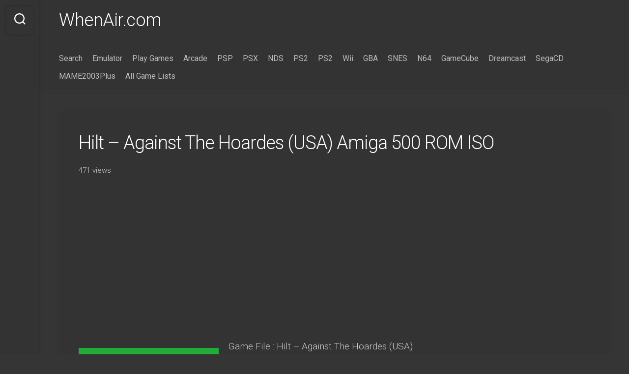

--- FILE ---
content_type: text/html; charset=UTF-8
request_url: https://whenair.com/wp-admin/admin-ajax.php?postviews_id=2787&action=postviews&_=1769547131349
body_size: -368
content:
477

--- FILE ---
content_type: text/html; charset=utf-8
request_url: https://www.google.com/recaptcha/api2/aframe
body_size: 268
content:
<!DOCTYPE HTML><html><head><meta http-equiv="content-type" content="text/html; charset=UTF-8"></head><body><script nonce="h6uUVhZqgpwVoksW8BZgQg">/** Anti-fraud and anti-abuse applications only. See google.com/recaptcha */ try{var clients={'sodar':'https://pagead2.googlesyndication.com/pagead/sodar?'};window.addEventListener("message",function(a){try{if(a.source===window.parent){var b=JSON.parse(a.data);var c=clients[b['id']];if(c){var d=document.createElement('img');d.src=c+b['params']+'&rc='+(localStorage.getItem("rc::a")?sessionStorage.getItem("rc::b"):"");window.document.body.appendChild(d);sessionStorage.setItem("rc::e",parseInt(sessionStorage.getItem("rc::e")||0)+1);localStorage.setItem("rc::h",'1769547133810');}}}catch(b){}});window.parent.postMessage("_grecaptcha_ready", "*");}catch(b){}</script></body></html>